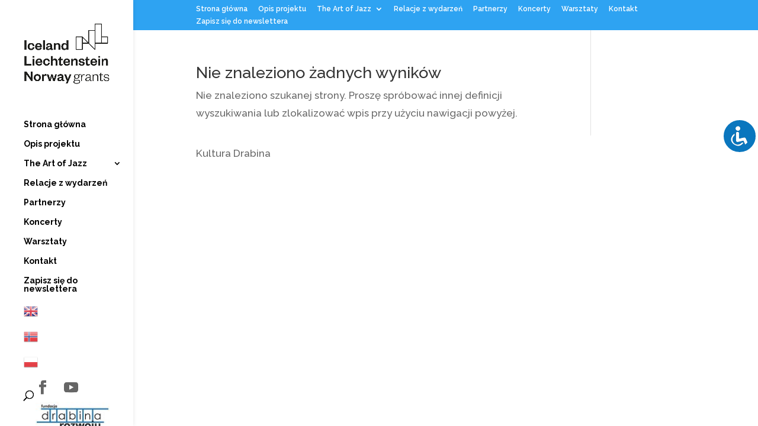

--- FILE ---
content_type: text/html; charset=UTF-8
request_url: https://kultura.drabina.org/author/madziulkowewp-pl/
body_size: 13420
content:
<!DOCTYPE html>
<html lang="pl-PL">
<head>
	<meta charset="UTF-8" />
<meta http-equiv="X-UA-Compatible" content="IE=edge">
	<link rel="pingback" href="https://kultura.drabina.org/xmlrpc.php" />

	<script type="text/javascript">
		document.documentElement.className = 'js';
	</script>

	<script>var et_site_url='https://kultura.drabina.org';var et_post_id='0';function et_core_page_resource_fallback(a,b){"undefined"===typeof b&&(b=a.sheet.cssRules&&0===a.sheet.cssRules.length);b&&(a.onerror=null,a.onload=null,a.href?a.href=et_site_url+"/?et_core_page_resource="+a.id+et_post_id:a.src&&(a.src=et_site_url+"/?et_core_page_resource="+a.id+et_post_id))}
</script><title>madziulkowe@wp.pl | Kultura</title>
<script id="diviarea-loader">window.DiviPopupData=window.DiviAreaConfig={"zIndex":1000000,"animateSpeed":400,"triggerClassPrefix":"show-popup-","idAttrib":"data-popup","modalIndicatorClass":"is-modal","blockingIndicatorClass":"is-blocking","defaultShowCloseButton":true,"withCloseClass":"with-close","noCloseClass":"no-close","triggerCloseClass":"close","singletonClass":"single","darkModeClass":"dark","noShadowClass":"no-shadow","altCloseClass":"close-alt","popupSelector":".et_pb_section.popup","initializeOnEvent":"et_pb_after_init_modules","popupWrapperClass":"area-outer-wrap","fullHeightClass":"full-height","openPopupClass":"da-overlay-visible","overlayClass":"da-overlay","exitIndicatorClass":"on-exit","hoverTriggerClass":"on-hover","clickTriggerClass":"on-click","onExitDelay":2000,"notMobileClass":"not-mobile","notTabletClass":"not-tablet","notDesktopClass":"not-desktop","baseContext":"body","activePopupClass":"is-open","closeButtonClass":"da-close","withLoaderClass":"with-loader","debug":false,"ajaxUrl":"https:\/\/kultura.drabina.org\/wp-admin\/admin-ajax.php","sys":[]};var divimode_loader=function(){"use strict";!function(t){t.DiviArea=t.DiviPopup={loaded:!1};var n=t.DiviArea,i=n.Hooks={},o={};function r(t,n,i){var r,e,c;if("string"==typeof t)if(o[t]){if(n)if((r=o[t])&&i)for(c=r.length;c--;)(e=r[c]).callback===n&&e.context===i&&(r[c]=!1);else for(c=r.length;c--;)r[c].callback===n&&(r[c]=!1)}else o[t]=[]}function e(t,n,i,r){if("string"==typeof t){var e={callback:n,priority:i,context:r},c=o[t];c?(c.push(e),c=function(t){var n,i,o,r,e=t.length;for(r=1;r<e;r++)for(n=t[r],i=r;i>0;i--)(o=t[i-1]).priority>n.priority&&(t[i]=o,t[i-1]=n);return t}(c)):c=[e],o[t]=c}}function c(t,n,i){"string"==typeof n&&(n=[n]);var r,e,c=[];for(r=0;r<n.length;r++)Array.prototype.push.apply(c,o[n[r]]);for(e=0;e<c.length;e++){var a=void 0;c[e]&&"function"==typeof c[e].callback&&("filter"===t?void 0!==(a=c[e].callback.apply(c[e].context,i))&&(i[0]=a):c[e].callback.apply(c[e].context,i))}if("filter"===t)return i[0]}i.silent=function(){return i},n.removeFilter=i.removeFilter=function(t,n){r(t,n)},n.removeAction=i.removeAction=function(t,n){r(t,n)},n.applyFilters=i.applyFilters=function(t){for(var n=[],i=arguments.length-1;i-- >0;)n[i]=arguments[i+1];return c("filter",t,n)},n.doAction=i.doAction=function(t){for(var n=[],i=arguments.length-1;i-- >0;)n[i]=arguments[i+1];c("action",t,n)},n.addFilter=i.addFilter=function(n,i,o,r){e(n,i,parseInt(o||10,10),r||t)},n.addAction=i.addAction=function(n,i,o,r){e(n,i,parseInt(o||10,10),r||t)},n.addActionOnce=i.addActionOnce=function(n,i,o,c){e(n,i,parseInt(o||10,10),c||t),e(n,(function(){r(n,i)}),1+parseInt(o||10,10),c||t)}}(window);return{}}();
</script><link rel='dns-prefetch' href='//code.jquery.com' />
<link rel='dns-prefetch' href='//fonts.googleapis.com' />
<link rel='dns-prefetch' href='//s.w.org' />
<link rel="alternate" type="application/rss+xml" title="Kultura &raquo; Kanał z wpisami" href="https://kultura.drabina.org/feed/" />
<link rel="alternate" type="application/rss+xml" title="Kultura &raquo; Kanał z komentarzami" href="https://kultura.drabina.org/comments/feed/" />
<link rel="alternate" type="application/rss+xml" title="Kultura &raquo; Kanał z wpisami, których autorem jest madziulkowe@wp.pl" href="https://kultura.drabina.org/author/madziulkowewp-pl/feed/" />
		<!-- This site uses the Google Analytics by ExactMetrics plugin v7.1.0 - Using Analytics tracking - https://www.exactmetrics.com/ -->
							<script src="//www.googletagmanager.com/gtag/js?id=UA-28157636-45"  type="text/javascript" data-cfasync="false" async></script>
			<script type="text/javascript" data-cfasync="false">
				var em_version = '7.1.0';
				var em_track_user = true;
				var em_no_track_reason = '';
				
								var disableStrs = [
															'ga-disable-UA-28157636-45',
									];

				/* Function to detect opted out users */
				function __gtagTrackerIsOptedOut() {
					for ( var index = 0; index < disableStrs.length; index++ ) {
						if ( document.cookie.indexOf( disableStrs[ index ] + '=true' ) > -1 ) {
							return true;
						}
					}

					return false;
				}

				/* Disable tracking if the opt-out cookie exists. */
				if ( __gtagTrackerIsOptedOut() ) {
					for ( var index = 0; index < disableStrs.length; index++ ) {
						window[ disableStrs[ index ] ] = true;
					}
				}

				/* Opt-out function */
				function __gtagTrackerOptout() {
					for ( var index = 0; index < disableStrs.length; index++ ) {
						document.cookie = disableStrs[ index ] + '=true; expires=Thu, 31 Dec 2099 23:59:59 UTC; path=/';
						window[ disableStrs[ index ] ] = true;
					}
				}

				if ( 'undefined' === typeof gaOptout ) {
					function gaOptout() {
						__gtagTrackerOptout();
					}
				}
								window.dataLayer = window.dataLayer || [];

				window.ExactMetricsDualTracker = {
					helpers: {},
					trackers: {},
				};
				if ( em_track_user ) {
					function __gtagDataLayer() {
						dataLayer.push( arguments );
					}

					function __gtagTracker( type, name, parameters ) {
						if ( type === 'event' ) {
							
															parameters.send_to = exactmetrics_frontend.ua;
								__gtagDataLayer.apply( null, arguments );
													} else {
							__gtagDataLayer.apply( null, arguments );
						}
					}
					__gtagTracker( 'js', new Date() );
					__gtagTracker( 'set', {
						'developer_id.dNDMyYj' : true,
											} );
															__gtagTracker( 'config', 'UA-28157636-45', {"forceSSL":"true"} );
										window.gtag = __gtagTracker;										(
						function () {
							/* https://developers.google.com/analytics/devguides/collection/analyticsjs/ */
							/* ga and __gaTracker compatibility shim. */
							var noopfn = function () {
								return null;
							};
							var newtracker = function () {
								return new Tracker();
							};
							var Tracker = function () {
								return null;
							};
							var p = Tracker.prototype;
							p.get = noopfn;
							p.set = noopfn;
							p.send = function (){
								var args = Array.prototype.slice.call(arguments);
								args.unshift( 'send' );
								__gaTracker.apply(null, args);
							};
							var __gaTracker = function () {
								var len = arguments.length;
								if ( len === 0 ) {
									return;
								}
								var f = arguments[len - 1];
								if ( typeof f !== 'object' || f === null || typeof f.hitCallback !== 'function' ) {
									if ( 'send' === arguments[0] ) {
										var hitConverted, hitObject = false, action;
										if ( 'event' === arguments[1] ) {
											if ( 'undefined' !== typeof arguments[3] ) {
												hitObject = {
													'eventAction': arguments[3],
													'eventCategory': arguments[2],
													'eventLabel': arguments[4],
													'value': arguments[5] ? arguments[5] : 1,
												}
											}
										}
										if ( 'pageview' === arguments[1] ) {
											if ( 'undefined' !== typeof arguments[2] ) {
												hitObject = {
													'eventAction': 'page_view',
													'page_path' : arguments[2],
												}
											}
										}
										if ( typeof arguments[2] === 'object' ) {
											hitObject = arguments[2];
										}
										if ( typeof arguments[5] === 'object' ) {
											Object.assign( hitObject, arguments[5] );
										}
										if ( 'undefined' !== typeof arguments[1].hitType ) {
											hitObject = arguments[1];
											if ( 'pageview' === hitObject.hitType ) {
												hitObject.eventAction = 'page_view';
											}
										}
										if ( hitObject ) {
											action = 'timing' === arguments[1].hitType ? 'timing_complete' : hitObject.eventAction;
											hitConverted = mapArgs( hitObject );
											__gtagTracker( 'event', action, hitConverted );
										}
									}
									return;
								}

								function mapArgs( args ) {
									var arg, hit = {};
									var gaMap = {
										'eventCategory': 'event_category',
										'eventAction': 'event_action',
										'eventLabel': 'event_label',
										'eventValue': 'event_value',
										'nonInteraction': 'non_interaction',
										'timingCategory': 'event_category',
										'timingVar': 'name',
										'timingValue': 'value',
										'timingLabel': 'event_label',
										'page' : 'page_path',
										'location' : 'page_location',
										'title' : 'page_title',
									};
									for ( arg in args ) {
																				if ( ! ( ! args.hasOwnProperty(arg) || ! gaMap.hasOwnProperty(arg) ) ) {
											hit[gaMap[arg]] = args[arg];
										} else {
											hit[arg] = args[arg];
										}
									}
									return hit;
								}

								try {
									f.hitCallback();
								} catch ( ex ) {
								}
							};
							__gaTracker.create = newtracker;
							__gaTracker.getByName = newtracker;
							__gaTracker.getAll = function () {
								return [];
							};
							__gaTracker.remove = noopfn;
							__gaTracker.loaded = true;
							window['__gaTracker'] = __gaTracker;
						}
					)();
									} else {
										console.log( "" );
					( function () {
							function __gtagTracker() {
								return null;
							}
							window['__gtagTracker'] = __gtagTracker;
							window['gtag'] = __gtagTracker;
					} )();
									}
			</script>
				<!-- / Google Analytics by ExactMetrics -->
				<script type="text/javascript">
			window._wpemojiSettings = {"baseUrl":"https:\/\/s.w.org\/images\/core\/emoji\/13.0.0\/72x72\/","ext":".png","svgUrl":"https:\/\/s.w.org\/images\/core\/emoji\/13.0.0\/svg\/","svgExt":".svg","source":{"concatemoji":"https:\/\/kultura.drabina.org\/wp-includes\/js\/wp-emoji-release.min.js?ver=5.5.3"}};
			!function(e,a,t){var r,n,o,i,p=a.createElement("canvas"),s=p.getContext&&p.getContext("2d");function c(e,t){var a=String.fromCharCode;s.clearRect(0,0,p.width,p.height),s.fillText(a.apply(this,e),0,0);var r=p.toDataURL();return s.clearRect(0,0,p.width,p.height),s.fillText(a.apply(this,t),0,0),r===p.toDataURL()}function l(e){if(!s||!s.fillText)return!1;switch(s.textBaseline="top",s.font="600 32px Arial",e){case"flag":return!c([127987,65039,8205,9895,65039],[127987,65039,8203,9895,65039])&&(!c([55356,56826,55356,56819],[55356,56826,8203,55356,56819])&&!c([55356,57332,56128,56423,56128,56418,56128,56421,56128,56430,56128,56423,56128,56447],[55356,57332,8203,56128,56423,8203,56128,56418,8203,56128,56421,8203,56128,56430,8203,56128,56423,8203,56128,56447]));case"emoji":return!c([55357,56424,8205,55356,57212],[55357,56424,8203,55356,57212])}return!1}function d(e){var t=a.createElement("script");t.src=e,t.defer=t.type="text/javascript",a.getElementsByTagName("head")[0].appendChild(t)}for(i=Array("flag","emoji"),t.supports={everything:!0,everythingExceptFlag:!0},o=0;o<i.length;o++)t.supports[i[o]]=l(i[o]),t.supports.everything=t.supports.everything&&t.supports[i[o]],"flag"!==i[o]&&(t.supports.everythingExceptFlag=t.supports.everythingExceptFlag&&t.supports[i[o]]);t.supports.everythingExceptFlag=t.supports.everythingExceptFlag&&!t.supports.flag,t.DOMReady=!1,t.readyCallback=function(){t.DOMReady=!0},t.supports.everything||(n=function(){t.readyCallback()},a.addEventListener?(a.addEventListener("DOMContentLoaded",n,!1),e.addEventListener("load",n,!1)):(e.attachEvent("onload",n),a.attachEvent("onreadystatechange",function(){"complete"===a.readyState&&t.readyCallback()})),(r=t.source||{}).concatemoji?d(r.concatemoji):r.wpemoji&&r.twemoji&&(d(r.twemoji),d(r.wpemoji)))}(window,document,window._wpemojiSettings);
		</script>
		<meta content="CentrumNatura v.3.21.1.1555690712" name="generator"/><style type="text/css">
img.wp-smiley,
img.emoji {
	display: inline !important;
	border: none !important;
	box-shadow: none !important;
	height: 1em !important;
	width: 1em !important;
	margin: 0 .07em !important;
	vertical-align: -0.1em !important;
	background: none !important;
	padding: 0 !important;
}
</style>
	<link rel='stylesheet' id='gtranslate-style-css'  href='https://kultura.drabina.org/wp-content/plugins/gtranslate/gtranslate-style24.css?ver=5.5.3' type='text/css' media='all' />
<link rel='stylesheet' id='tmcontact-styles-css'  href='http://kultura.drabina.org/wp-content/plugins/CentrumNaturyCRM/css/tmcontact.css?ver=1.0' type='text/css' media='all' />
<link rel='stylesheet' id='UISCRIPT-css'  href='https://code.jquery.com/ui/1.12.1/jquery-ui.js?ver=1.0' type='text/css' media='all' />
<link rel='stylesheet' id='uiCss-css'  href='https://code.jquery.com/ui/1.12.1/themes/base/jquery-ui.css?ver=5.5.3' type='text/css' media='all' />
<link rel='stylesheet' id='wp-block-library-css'  href='https://kultura.drabina.org/wp-includes/css/dist/block-library/style.min.css?ver=5.5.3' type='text/css' media='all' />
<link rel='stylesheet' id='scCss-css'  href='http://kultura.drabina.org/wp-content/plugins/CentrumNaturyCRM/css/smoothTouchScroll.css?ver=5.5.3' type='text/css' media='all' />
<link rel='stylesheet' id='accessibility-light-css'  href='https://kultura.drabina.org/wp-content/plugins/accessibility-light/assets/css/accessibility-light.css?ver=5.5.3' type='text/css' media='all' />
<link rel='stylesheet' id='contact-form-7-css'  href='https://kultura.drabina.org/wp-content/plugins/contact-form-7/includes/css/styles.css?ver=5.4.2' type='text/css' media='all' />
<link rel='stylesheet' id='et_monarch-css-css'  href='https://kultura.drabina.org/wp-content/plugins/monarch/css/style.css?ver=1.4.12' type='text/css' media='all' />
<link rel='stylesheet' id='et-gf-open-sans-css'  href='https://fonts.googleapis.com/css?family=Open+Sans:400,700' type='text/css' media='all' />
<link rel='stylesheet' id='css-divi-area-css'  href='https://kultura.drabina.org/wp-content/plugins/popups-for-divi/styles/front.min.css?ver=3.0.3' type='text/css' media='all' />
<style id='css-divi-area-inline-css' type='text/css'>
.et_pb_section.popup{display:none}
</style>
<link rel='stylesheet' id='chld_thm_cfg_parent-css'  href='https://kultura.drabina.org/wp-content/themes/Divi/style.css?ver=5.5.3' type='text/css' media='all' />
<link rel='stylesheet' id='divi-style-css'  href='https://kultura.drabina.org/wp-content/themes/Centrum-child/style.css?ver=3.21.1.1555690712' type='text/css' media='all' />
<link rel='stylesheet' id='chld_thm_cfg_separate-css'  href='https://kultura.drabina.org/wp-content/themes/Centrum-child/ctc-style.css?ver=3.21.1.1555690712' type='text/css' media='all' />
<link rel='stylesheet' id='dashicons-css'  href='https://kultura.drabina.org/wp-includes/css/dashicons.min.css?ver=5.5.3' type='text/css' media='all' />
<link rel='stylesheet' id='ari-fancybox-css'  href='https://kultura.drabina.org/wp-content/plugins/ari-fancy-lightbox/assets/fancybox/jquery.fancybox.min.css?ver=1.3.9' type='text/css' media='all' />
<script type='text/javascript' src='https://kultura.drabina.org/wp-includes/js/jquery/jquery.js?ver=1.12.4-wp' id='jquery-core-js'></script>
<script type='text/javascript' id='exactmetrics-frontend-script-js-extra'>
/* <![CDATA[ */
var exactmetrics_frontend = {"js_events_tracking":"true","download_extensions":"zip,mp3,mpeg,pdf,docx,pptx,xlsx,rar","inbound_paths":"[{\"path\":\"\\\/go\\\/\",\"label\":\"affiliate\"},{\"path\":\"\\\/recommend\\\/\",\"label\":\"affiliate\"}]","home_url":"https:\/\/kultura.drabina.org","hash_tracking":"false","ua":"UA-28157636-45","v4_id":""};
/* ]]> */
</script>
<script type='text/javascript' src='https://kultura.drabina.org/wp-content/plugins/google-analytics-dashboard-for-wp/assets/js/frontend-gtag.min.js?ver=7.1.0' id='exactmetrics-frontend-script-js'></script>
<script type='text/javascript' src='https://kultura.drabina.org/wp-content/plugins/CentrumNaturyCRM/js/jquery-ui-1.10.3.custom.min.js?ver=5.5.3' id='jqui-js'></script>
<script type='text/javascript' src='https://kultura.drabina.org/wp-content/plugins/CentrumNaturyCRM/js/jquery.kinetic.min.js?ver=5.5.3' id='kinetics-js'></script>
<script type='text/javascript' src='https://kultura.drabina.org/wp-content/plugins/CentrumNaturyCRM/js/jquery.smoothTouchScroll.min.js?ver=5.5.3' id='smoothTouchScroll-js'></script>
<script type='text/javascript' src='https://kultura.drabina.org/wp-content/plugins/CentrumNaturyCRM/js/script.js?ver=5.5.3' id='script-js'></script>
<script type='text/javascript' src='https://kultura.drabina.org/wp-content/plugins/accessibility-light/assets/js/accessibility-light.js?ver=5.5.3' id='accessibility-light-js'></script>
<script type='text/javascript' src='https://kultura.drabina.org/wp-content/plugins/accessibility-light/assets/js/jscolor.js?ver=5.5.3' id='jscolor-js'></script>
<script type='text/javascript' src='https://kultura.drabina.org/wp-content/plugins/popups-for-divi/scripts/ie-compat.min.js?ver=3.0.3' id='dap-ie-js'></script>
<script type='text/javascript' id='ari-fancybox-js-extra'>
/* <![CDATA[ */
var ARI_FANCYBOX = {"lightbox":{"animationEffect":"fade","arrows":false,"infobar":false,"buttons":["close"],"keyboard":false,"autoFocus":false,"backFocus":false,"trapFocus":false,"thumbs":{"hideOnClose":false},"touch":{"vertical":false,"momentum":false},"clickOutside":false,"clickSlide":false,"lang":"custom","i18n":{"custom":{"PREV":"Previous","NEXT":"Next","PLAY_START":"Start slideshow (P)","PLAY_STOP":"Stop slideshow (P)","FULL_SCREEN":"Full screen (F)","THUMBS":"Thumbnails (G)","CLOSE":"Close (Esc)","ERROR":"The requested content cannot be loaded. <br\/> Please try again later."}}},"convert":{"wp_gallery":{"convert":false}},"viewers":{"pdfjs":{"url":"https:\/\/kultura.drabina.org\/wp-content\/plugins\/ari-fancy-lightbox\/assets\/pdfjs\/web\/viewer.html"}}};
/* ]]> */
</script>
<script type='text/javascript' src='https://kultura.drabina.org/wp-content/plugins/ari-fancy-lightbox/assets/fancybox/jquery.fancybox.min.js?ver=1.3.9' id='ari-fancybox-js'></script>
<link rel="EditURI" type="application/rsd+xml" title="RSD" href="https://kultura.drabina.org/xmlrpc.php?rsd" />
<link rel="wlwmanifest" type="application/wlwmanifest+xml" href="https://kultura.drabina.org/wp-includes/wlwmanifest.xml" /> 
<meta name="generator" content="WordPress 5.5.3" />
<style type="text/css">.fancybox-slide--iframe .fancybox-content {
    padding: 0;
    width: 100% !important;
    height: 100% !important;
    max-width: calc(100% - 0px);
    max-height: calc(100% - 0px);
    overflow: visible;
    background: #fff;
}

.fancybox-slide>* {
    display: inline-block;
    position: relative;
    padding: 0 !important;
    margin: 0 !important;
    border-width: 0;
    vertical-align: middle;
    text-align: left;
    background-color: #fff;
    overflow: auto;
    box-sizing: border-box;
}

.fancybox-caption-wrap, .fancybox-infobar, .fancybox-toolbar {
    position: absolute;
    direction: ltr;
    z-index: 99997;
    opacity: 1 !important;
    visibility: initial !important;
    box-sizing: border-box;
top:30px;
}BODY .fancybox-container{z-index:280}BODY .fancybox-is-open .fancybox-bg{opacity:1}BODY .fancybox-bg {background-color:#ffffff}BODY .fancybox-thumbs {background-color:#ffffff}</style><style type="text/css" id="et-bloom-custom-css">
					.et_bloom .et_bloom_optin_1 .et_bloom_form_content { background-color: #ededed !important; } .et_bloom .et_bloom_optin_1 .et_bloom_form_container .et_bloom_form_header { background-color: #ffffff !important; } .et_bloom .et_bloom_optin_1 .et_bloom_form_content button { background-color: #000000 !important; } .et_bloom .et_bloom_optin_1 .et_bloom_form_content .et_bloom_fields i { color: #000000 !important; } .et_bloom .et_bloom_optin_1 .et_bloom_form_content .et_bloom_custom_field_radio i:before { background: #000000 !important; } .et_bloom .et_bloom_optin_1 .et_bloom_form_content button { background-color: #000000 !important; } .et_bloom .et_bloom_optin_1 .et_bloom_form_container h2, .et_bloom .et_bloom_optin_1 .et_bloom_form_container h2 span, .et_bloom .et_bloom_optin_1 .et_bloom_form_container h2 strong { font-family: "Open Sans", Helvetica, Arial, Lucida, sans-serif; }.et_bloom .et_bloom_optin_1 .et_bloom_form_container p, .et_bloom .et_bloom_optin_1 .et_bloom_form_container p span, .et_bloom .et_bloom_optin_1 .et_bloom_form_container p strong, .et_bloom .et_bloom_optin_1 .et_bloom_form_container form input, .et_bloom .et_bloom_optin_1 .et_bloom_form_container form button span { font-family: "Open Sans", Helvetica, Arial, Lucida, sans-serif; } 
				</style><style type="text/css" id="et-social-custom-css">
				 
			</style><meta name="viewport" content="width=device-width, initial-scale=1.0, maximum-scale=1.0, user-scalable=0" /><script>
	jQuery(document).ready(function(){
	jQuery("input[name='iloscUczestnikow']").bind('keyup mouseup', function () {
    	var ilosc= jQuery("input[name='iloscUczestnikow']").val();
		if  (jQuery("input[name='cenaUlgowa']").val()) {
			if (ilosc<4) {
				var cena= jQuery("input[name='cena']").val();
			} else {
				var cena= jQuery("input[name='cenaUlgowa']").val();
			}
		} else {
			var cena= jQuery("input[name='cena']").val();
		}
		jQuery("input[name='kwota']").val(ilosc*cena);       
		});	
		
	jQuery('form').submit(function(){
    var required = jQuery('[required="required"]'); 
    var error = false;
		console.log('test');
    for(var i = 0; i <= (required.length - 1);i++)
    {
		console.log(i);
        if(required[i].value == '')  
        {
            required[i].style.backgroundColor = 'rgb(255,155,155)';
            error = true;     
        }
    }

    if(error) // if error is true;
    {
		console.log('blad iphone')
        return false; // stop the form from being submitted.
    }
});
		
	})

	
	
</script><link rel="icon" href="https://kultura.drabina.org/wp-content/uploads/cropped-N-MCN-32x32.png" sizes="32x32" />
<link rel="icon" href="https://kultura.drabina.org/wp-content/uploads/cropped-N-MCN-192x192.png" sizes="192x192" />
<link rel="apple-touch-icon" href="https://kultura.drabina.org/wp-content/uploads/cropped-N-MCN-180x180.png" />
<meta name="msapplication-TileImage" content="https://kultura.drabina.org/wp-content/uploads/cropped-N-MCN-270x270.png" />
<link rel="stylesheet" id="et-divi-customizer-global-cached-inline-styles" href="https://kultura.drabina.org/wp-content/cache/et/global/et-divi-customizer-global-17667445282749.min.css" onerror="et_core_page_resource_fallback(this, true)" onload="et_core_page_resource_fallback(this)" /></head>
<body class="archive author author-madziulkowewp-pl author-267 acl-sitelinx sitelinx-underline-important sitelinx-mlinks-important sitelinx-underline-hover sitelinx-contrast-important sitelinx-readable-important sitelinx-outline-red et_bloom et_monarch et_pb_button_helper_class et_vertical_nav et_vertical_fixed et_show_nav et_cover_background et_secondary_nav_enabled et_secondary_nav_only_menu et_pb_gutter osx et_pb_gutters3 et_primary_nav_dropdown_animation_fade et_secondary_nav_dropdown_animation_fade et_pb_footer_columns1 et_header_style_left et_right_sidebar et_divi_theme et-db et_minified_js et_minified_css elementor-default elementor-kit-5366">
	<div id="page-container">

					<div id="top-header">
			<div class="container clearfix">

			
				<div id="et-secondary-menu">
				<ul id="et-secondary-nav" class="menu"><li class="menu-item menu-item-type-custom menu-item-object-custom menu-item-home menu-item-302"><a href="http://kultura.drabina.org">Strona główna</a></li>
<li class="menu-item menu-item-type-post_type menu-item-object-page menu-item-5194"><a href="https://kultura.drabina.org/o-nas/nagrody/">Opis projektu</a></li>
<li class="menu-item menu-item-type-post_type menu-item-object-page menu-item-has-children menu-item-633"><a href="https://kultura.drabina.org/o-nas/">The Art of Jazz</a>
<ul class="sub-menu">
	<li class="menu-item menu-item-type-post_type menu-item-object-page menu-item-5209"><a href="https://kultura.drabina.org/5-2/">Marek Konarski</a></li>
	<li class="menu-item menu-item-type-post_type menu-item-object-page menu-item-1889"><a href="https://kultura.drabina.org/o-nas/aktulaneprojekty/">Nikola Kołodziejczyk</a></li>
	<li class="menu-item menu-item-type-post_type menu-item-object-page menu-item-1888"><a href="https://kultura.drabina.org/o-nas/pracujznami/">Jan Ptaszyn Wróblewski</a></li>
	<li class="menu-item menu-item-type-post_type menu-item-object-page menu-item-703"><a href="https://kultura.drabina.org/o-nas/dotacje-i-sponsorzy/">Luis Nubiola</a></li>
	<li class="menu-item menu-item-type-post_type menu-item-object-page menu-item-635"><a href="https://kultura.drabina.org/o-nas/idea/">Plateau &#8211; twórczość Marka Grechuty</a></li>
	<li class="menu-item menu-item-type-post_type menu-item-object-page menu-item-5210"><a href="https://kultura.drabina.org/6-2/">Monika Borzym &#8211; Piosenki przedwojenne</a></li>
	<li class="menu-item menu-item-type-post_type menu-item-object-page menu-item-5583"><a href="https://kultura.drabina.org/simon-olderskog-albertsen-trio-the-art-of-jazz/">Simon Albertsen Art of Trio</a></li>
	<li class="menu-item menu-item-type-post_type menu-item-object-page menu-item-5589"><a href="https://kultura.drabina.org/simon-olderskog-albertsen-drums-the-art-of-jazz/">Simon Olderskog Albertsen Drums</a></li>
	<li class="menu-item menu-item-type-post_type menu-item-object-page menu-item-5594"><a href="https://kultura.drabina.org/rune-nergaard-the-art-of-jazz/">Rune Nergaard</a></li>
	<li class="menu-item menu-item-type-post_type menu-item-object-page menu-item-5599"><a href="https://kultura.drabina.org/even-helte-hermansen-the-art-of-jazz/">Even Helte Hermansen</a></li>
	<li class="menu-item menu-item-type-post_type menu-item-object-page menu-item-5604"><a href="https://kultura.drabina.org/gard-nilssen-simon-albertsen-jazz-drumming-the-art-of-jazz/">Gard Nilssen &#038; Simon Albertsen Jazz Drumming</a></li>
	<li class="menu-item menu-item-type-post_type menu-item-object-page menu-item-5658"><a href="https://kultura.drabina.org/gard-even-rune-the-art-of-jazz/">Gard, Even &#038; Rune</a></li>
</ul>
</li>
<li class="menu-item menu-item-type-post_type menu-item-object-page menu-item-702"><a href="https://kultura.drabina.org/relacje-z-imprez/">Relacje z wydarzeń</a></li>
<li class="menu-item menu-item-type-post_type menu-item-object-page menu-item-636"><a href="https://kultura.drabina.org/partnerzy/">Partnerzy</a></li>
<li class="borderButton menu-item menu-item-type-post_type menu-item-object-page menu-item-835"><a href="https://kultura.drabina.org/kup-bilet/">Koncerty</a></li>
<li class="menu-item menu-item-type-post_type menu-item-object-page menu-item-5164"><a href="https://kultura.drabina.org/warsztaty/">Warsztaty</a></li>
<li class="menu-item menu-item-type-post_type menu-item-object-page menu-item-303"><a href="https://kultura.drabina.org/kontakt/">Kontakt</a></li>
<li class="newsletterButton menu-item menu-item-type-custom menu-item-object-custom menu-item-843"><a href="#">Zapisz się do newslettera</a></li>
</ul>				</div> <!-- #et-secondary-menu -->

			</div> <!-- .container -->
		</div> <!-- #top-header -->
		
	
			<header id="main-header" data-height-onload="66">
			<div class="container clearfix et_menu_container">
							<div class="logo_container">
					<span class="logo_helper"></span>
					<a href="https://kultura.drabina.org/">
						<img src="http://kultura.drabina.org/wp-content/uploads/EEA_grants@4x-1.png" alt="Kultura" id="logo" data-height-percentage="100" />
					</a>
				</div>
							<div id="et-top-navigation" data-height="66" data-fixed-height="40">
											<div id="top-menu-nav">
						<ul id="top-menu" class="nav"><li class="menu-item menu-item-type-custom menu-item-object-custom menu-item-home menu-item-302"><a href="http://kultura.drabina.org">Strona główna</a></li>
<li class="menu-item menu-item-type-post_type menu-item-object-page menu-item-5194"><a href="https://kultura.drabina.org/o-nas/nagrody/">Opis projektu</a></li>
<li class="menu-item menu-item-type-post_type menu-item-object-page menu-item-has-children menu-item-633"><a href="https://kultura.drabina.org/o-nas/">The Art of Jazz</a>
<ul class="sub-menu">
	<li class="menu-item menu-item-type-post_type menu-item-object-page menu-item-5209"><a href="https://kultura.drabina.org/5-2/">Marek Konarski</a></li>
	<li class="menu-item menu-item-type-post_type menu-item-object-page menu-item-1889"><a href="https://kultura.drabina.org/o-nas/aktulaneprojekty/">Nikola Kołodziejczyk</a></li>
	<li class="menu-item menu-item-type-post_type menu-item-object-page menu-item-1888"><a href="https://kultura.drabina.org/o-nas/pracujznami/">Jan Ptaszyn Wróblewski</a></li>
	<li class="menu-item menu-item-type-post_type menu-item-object-page menu-item-703"><a href="https://kultura.drabina.org/o-nas/dotacje-i-sponsorzy/">Luis Nubiola</a></li>
	<li class="menu-item menu-item-type-post_type menu-item-object-page menu-item-635"><a href="https://kultura.drabina.org/o-nas/idea/">Plateau &#8211; twórczość Marka Grechuty</a></li>
	<li class="menu-item menu-item-type-post_type menu-item-object-page menu-item-5210"><a href="https://kultura.drabina.org/6-2/">Monika Borzym &#8211; Piosenki przedwojenne</a></li>
	<li class="menu-item menu-item-type-post_type menu-item-object-page menu-item-5583"><a href="https://kultura.drabina.org/simon-olderskog-albertsen-trio-the-art-of-jazz/">Simon Albertsen Art of Trio</a></li>
	<li class="menu-item menu-item-type-post_type menu-item-object-page menu-item-5589"><a href="https://kultura.drabina.org/simon-olderskog-albertsen-drums-the-art-of-jazz/">Simon Olderskog Albertsen Drums</a></li>
	<li class="menu-item menu-item-type-post_type menu-item-object-page menu-item-5594"><a href="https://kultura.drabina.org/rune-nergaard-the-art-of-jazz/">Rune Nergaard</a></li>
	<li class="menu-item menu-item-type-post_type menu-item-object-page menu-item-5599"><a href="https://kultura.drabina.org/even-helte-hermansen-the-art-of-jazz/">Even Helte Hermansen</a></li>
	<li class="menu-item menu-item-type-post_type menu-item-object-page menu-item-5604"><a href="https://kultura.drabina.org/gard-nilssen-simon-albertsen-jazz-drumming-the-art-of-jazz/">Gard Nilssen &#038; Simon Albertsen Jazz Drumming</a></li>
	<li class="menu-item menu-item-type-post_type menu-item-object-page menu-item-5658"><a href="https://kultura.drabina.org/gard-even-rune-the-art-of-jazz/">Gard, Even &#038; Rune</a></li>
</ul>
</li>
<li class="menu-item menu-item-type-post_type menu-item-object-page menu-item-702"><a href="https://kultura.drabina.org/relacje-z-imprez/">Relacje z wydarzeń</a></li>
<li class="menu-item menu-item-type-post_type menu-item-object-page menu-item-636"><a href="https://kultura.drabina.org/partnerzy/">Partnerzy</a></li>
<li class="borderButton menu-item menu-item-type-post_type menu-item-object-page menu-item-835"><a href="https://kultura.drabina.org/kup-bilet/">Koncerty</a></li>
<li class="menu-item menu-item-type-post_type menu-item-object-page menu-item-5164"><a href="https://kultura.drabina.org/warsztaty/">Warsztaty</a></li>
<li class="menu-item menu-item-type-post_type menu-item-object-page menu-item-303"><a href="https://kultura.drabina.org/kontakt/">Kontakt</a></li>
<li class="newsletterButton menu-item menu-item-type-custom menu-item-object-custom menu-item-843"><a href="#">Zapisz się do newslettera</a></li>
<!-- GTranslate: https://gtranslate.io/ -->
<li style="position:relative;" class="menu-item menu-item-gtranslate"><a href="#" onclick="doGTranslate('pl|en');return false;" title="English" class="glink nturl notranslate"><img src="//kultura.drabina.org/wp-content/plugins/gtranslate/flags/24/en.png" height="24" width="24" alt="English" /></a></li><li style="position:relative;" class="menu-item menu-item-gtranslate"><a href="#" onclick="doGTranslate('pl|no');return false;" title="Norwegian" class="glink nturl notranslate"><img src="//kultura.drabina.org/wp-content/plugins/gtranslate/flags/24/no.png" height="24" width="24" alt="Norwegian" /></a></li><li style="position:relative;" class="menu-item menu-item-gtranslate"><a href="#" onclick="doGTranslate('pl|pl');return false;" title="Polish" class="glink nturl notranslate"><img src="//kultura.drabina.org/wp-content/plugins/gtranslate/flags/24/pl.png" height="24" width="24" alt="Polish" /></a></li><style>#goog-gt-tt{display:none!important;}.goog-te-banner-frame{display:none!important;}.goog-te-menu-value:hover{text-decoration:none!important;}.goog-text-highlight{background-color:transparent!important;box-shadow:none!important;}body{top:0!important;}#google_translate_element2{display:none!important;}</style>
<div id="google_translate_element2"></div>
<script>function googleTranslateElementInit2() {new google.translate.TranslateElement({pageLanguage: 'pl',autoDisplay: false}, 'google_translate_element2');}if(!window.gt_translate_script){window.gt_translate_script=document.createElement('script');gt_translate_script.src='https://translate.google.com/translate_a/element.js?cb=googleTranslateElementInit2';document.body.appendChild(gt_translate_script);}</script>

<script>
function GTranslateGetCurrentLang() {var keyValue = document['cookie'].match('(^|;) ?googtrans=([^;]*)(;|$)');return keyValue ? keyValue[2].split('/')[2] : null;}
function GTranslateFireEvent(element,event){try{if(document.createEventObject){var evt=document.createEventObject();element.fireEvent('on'+event,evt)}else{var evt=document.createEvent('HTMLEvents');evt.initEvent(event,true,true);element.dispatchEvent(evt)}}catch(e){}}
function doGTranslate(lang_pair){if(lang_pair.value)lang_pair=lang_pair.value;if(lang_pair=='')return;var lang=lang_pair.split('|')[1];if(GTranslateGetCurrentLang() == null && lang == lang_pair.split('|')[0])return;if(typeof ga=='function'){ga('send', 'event', 'GTranslate', lang, location.hostname+location.pathname+location.search);}var teCombo;var sel=document.getElementsByTagName('select');for(var i=0;i<sel.length;i++)if(sel[i].className.indexOf('goog-te-combo')!=-1){teCombo=sel[i];break;}if(document.getElementById('google_translate_element2')==null||document.getElementById('google_translate_element2').innerHTML.length==0||teCombo.length==0||teCombo.innerHTML.length==0){setTimeout(function(){doGTranslate(lang_pair)},500)}else{teCombo.value=lang;GTranslateFireEvent(teCombo,'change');GTranslateFireEvent(teCombo,'change')}}
</script>
</ul><ul class="et-social-icons">
							<li class="et-social-icon et-social-facebook">
								<a  rel="no-follow" target="_blank" href="https://www.facebook.com/MultimedialneCentrumNatura/" class="icon">
									<span>Facebook</span>
								</a>
							</li>
							<li class="et-social-icon et-social-youtube">
								<a  rel="no-follow" target="_blank" href="https://www.youtube.com/channel/UCLcmiuuQ8XkCSsvj8wXV5cg" class="icon">
									<span>YouTube</span>
								</a> 
							</li><li style="position: relative;padding-top:12px;" class="et-social-icon et-social-youtube"> <a rel="no-follow" target="_blank" href="http://www.drabina.org/"><img src="http://centrumnatura.org/wp-content/uploads/fundacja-drabina-rozwoju-miniatury.jpg"></a><li>
						</ul>						
						</div> 					
					
					
										<div id="et_top_search">
						<span id="et_search_icon"></span>
					</div>
					
					<div id="et_mobile_nav_menu">
				<div class="mobile_nav closed">
					<span class="select_page">Zaznacz stronę</span>
					<span class="mobile_menu_bar mobile_menu_bar_toggle"></span>
				</div>
			</div>				</div> <!-- #et-top-navigation -->
			</div> <!-- .container -->
			<div class="et_search_outer">
				<div class="container et_search_form_container">
					<form role="search" method="get" class="et-search-form" action="https://kultura.drabina.org/">
					<input type="search" class="et-search-field" placeholder="Wyszukiwanie &hellip;" value="" name="s" title="Szukaj:" />					</form>
					<span class="et_close_search_field"></span>
				</div>
			</div>
		</header> <!-- #main-header -->
			<div id="et-main-area">
	
<div id="main-content">
	<div class="container">
		<div id="content-area" class="clearfix">
			<div id="left-area">
		<div class="entry">
<!--If no results are found-->
	<h1>Nie znaleziono żadnych wyników</h1>
	<p>Nie znaleziono szukanej strony. Proszę spróbować innej definicji wyszukiwania lub zlokalizować wpis przy użyciu nawigacji powyżej.</p>
</div>
<!--End if no results are found-->			</div> <!-- #left-area -->

					</div> <!-- #content-area -->
	</div> <!-- .container -->
</div> <!-- #main-content -->


			<footer id="main-footer">
				

		
				<div id="footer-bottom">
					<div class="container clearfix">
				<ul class="et-social-icons">


</ul><div id="footer-info">Kultura Drabina</div>					</div>	<!-- .container -->
				</div>
			</footer> <!-- #main-footer -->
		</div> <!-- #et-main-area -->


	</div> <!-- #page-container -->

	<button type="button" id="sitelinx-toggle-toolbar" class="normal toolbar-right" style="top: 200px;right: 1px;background-color: #0a76be!important;border-radius: 50% !important;"><img src="https://kultura.drabina.org/wp-content/plugins/accessibility-light/assets/img/wheelchair.png" alt="Accessibility Icon" style="background-color: #0a76be;border-radius: 50% !important;"></button><div id="sitelinx-black-screen"></div>		<!-- Commenting this line to fix the css error by Ashish -->
	    <!-- <style>#sitelinx-toggle-toolbar{top:px;}</style> -->
	     <!-- This for bottom left and right position -->
	    	    <!-- End of bottom right and left positions -->

	    <div id="sitelinx-toolbar" class="sitelinx-toolbar sitelinx-toolbar-skin-1 toolbar-right" aria-hidden="true">
	    	<button id="sitelinx-close-toolbar">
	    		<span class="sr-only">Close the accessibility toolbar</span>
	    		<span class="sitelinx-close-icon" aria-hidden="true"></span>
	    	</button>
            <div class="sitelinx-toolbar-heading">
				<h4>Accessibility</h4>
            </div>
	    	<ul class="sitelinx-main-nav" style="padding-left: 30px" >
		    	<li><ul class="ul-sub"><li><p id="sitelinx_disable_animation" tabindex="-1" aria-label="sitelinx-label-general"><i class="material-icons" aria-hidden="true">visibility_off</i><span>Disable flashes</span></p></li><li><p id="sitelinx_keys_navigation" tabindex="-1" aria-labelledby="sitelinx-label-general"><i class="material-icons" aria-hidden="true">keyboard</i><span>Keyboard navigation</span></p></li><li><p id="sitelinx_headings_mark" tabindex="-1" aria-label="sitelinx-label-general"><i class="material-icons" aria-hidden="true">title</i><span>Mark headings</span></p></li><li><p id="sitelinx_background_color" tabindex="-1" aria-label="sitelinx-label-general"><i class="material-icons" aria-hidden="true">settings</i><span>Background Color</span></p><p class="sitelinx_background_color" style="display: none;"><input class="jscolor" value='66ccff'></p></li></ul></li><li class="sitelinx-li-zoom"><ul class="ul-sub"><li><p id="sitelinx_screen_down" tabindex="-1" aria-label="sitelinx-label-resolution"><i class="material-icons" aria-hidden="true">zoom_out</i><span>Zoom out</span></p></li><li><p id="sitelinx_screen_up" tabindex="-1" aria-label="sitelinx-label-resolution"><i class="material-icons" aria-hidden="true">zoom_in</i><span>Zoom in</span></p></li></ul></li><li class="sitelinx-li-fonts"><ul class="ul-sub"><li><p id="sitelinx_fontsize_down" tabindex="-1" aria-label="sitelinx-label-fonts"><i class="material-icons" aria-hidden="true">remove_circle_outline</i><span>Decrease font</span></p></li><li><p id="sitelinx_fontsize_up" tabindex="-1" aria-label="sitelinx-label-fonts"><i class="material-icons" aria-hidden="true">add_circle_outline</i><span>Increase font</span></p></li></ul><ul class="ul-sub"><li><p id="sitelinx_readable_font" tabindex="-1" aria-label="sitelinx-label-fonts"><i class="material-icons" aria-hidden="true">spellcheck</i><span>Readable font</span></p></li></ul></li><li class="sitelinx-li-contrast"><ul class="ul-sub"><li><p id="sitelinx_contrast_bright" tabindex="-1" aria-label="sitelinx-label-contrast"><i class="material-icons" aria-hidden="true">brightness_high</i><span>Bright contrast</span></p></li><li><p id="sitelinx_contrast_dark" tabindex="-1" aria-label="sitelinx-label-contrast"><i class="material-icons" aria-hidden="true">brightness_low</i><span>Dark contrast</span></p></li></ul></li><li><ul class="ul-sub ul-2-items"><li><p id="sitelinx_links_underline" tabindex="-1" aria-label="sitelinx-label-links"><i class="material-icons" aria-hidden="true">format_underlined</i><span>Underline links</span></p></li><li><p id="sitelinx_links_mark" tabindex="-1" aria-label="sitelinx-label-links"><i class="material-icons" aria-hidden="true">font_download</i><span>Mark links</span></p></li></ul></li><li class="sitelinx-li-reset"><ul class="ul-sub ul-general"><li><p id="sitelinx-reset" tabindex="-1" title="Reset all options"><span class="sr-only">Reset all options</span><i class="material-icons" aria-hidden="true">cached</i></p></li><li class="sitelinx-logolight"><img class="hover-off" src="https://kultura.drabina.org/wp-content/plugins/accessibility-light/assets/img/accessibility-light-logolight80.png" alt="Accessibility Light" height="21" width="80"></li></ul></li>	    	</ul>
	    </div>
		<div class="et_bloom_popup et_bloom_optin et_bloom_resize et_bloom_optin_1 et_bloom_trigger_click et_bloom_auto_close" data-trigger_click=".newsletterButton">
							<div class="et_bloom_form_container et_bloom_popup_container et_bloom_form_bottom et_bloom_rounded et_bloom_form_text_dark et_bloom_animation_fadein">
								
			<div class="et_bloom_form_container_wrapper clearfix">
				<div class="et_bloom_header_outer">
					<div class="et_bloom_form_header et_bloom_header_text_dark">
						
						
						
					</div>
				</div>
				<div class="et_bloom_form_content et_bloom_1_field et_bloom_bottom_inline et_bloom_custom_html_form" data-optin_id="optin_1" data-service="custom_form" data-list_id="custom_form" data-page_id="0" data-account="custom_form">
					<link rel='stylesheet' id='mailster-form-default-css'  href='http://centrumnatura.org/wp-content/plugins/mailster/assets/css/form-default-style.min.css?ver=2.4' type='text/css' media='all' />
<form action="http://centrumnatura.org/mailster/subscribe" method="post" class="mailster-form mailster-form-submit extern mailster-form-3"><input name="_action" type="hidden" value="subscribe">
<input name="_referer" type="hidden" value="extern">
<input name="_nonce" type="hidden" value="f09b6976c8">
<input name="formid" type="hidden" value="3">
<div class="mailster-form-fields">
<div class="mailster-wrapper mailster-email-wrapper"><label for="mailster-email-3">Twój adres email <span class="mailster-required">*</span></label><br><input id="mailster-email-3" name="email" type="email" value="" placeholder="adres email" class="input mailster-email mailster-required" aria-required="true" aria-label="Email" spellcheck="false"><br></div>
<label for="rodo"> <input name="rodo" type="checkbox" class="checkbox  mailster-required" required aria-required="true" aria-label="rodo" spellcheck="false"> Akceptuje i zgadzam się na <a href="https://centrumnatura.org/polityka-prywatnosci/" rel="no-follow"> politykę prywatności </a>  (RODO) </label>
<div class="mailster-wrapper mailster-submit-wrapper form-submit"><input name="submit" type="submit" value="Subskrybuj" class="submit-button button" aria-label="Subskrybuj"></div>
</div>
</form>

					<div class="et_bloom_success_container">
						<span class="et_bloom_success_checkmark"></span>
					</div>
					<h2 class="et_bloom_success_message">Dziękujemy. Potwierdź swój  adres email na skrzynce pocztowej</h2>
					
				</div>
			</div>
			<span class="et_bloom_close_button"></span>
							</div>
						</div><div class="et_social_pin_images_outer">
					<div class="et_social_pinterest_window">
						<div class="et_social_modal_header"><h3>Pin It on Pinterest</h3><span class="et_social_close"></span></div>
						<div class="et_social_pin_images" data-permalink="" data-title="" data-post_id=""></div>
					</div>
				</div>	<script type="text/javascript">
			</script>
	<link rel='stylesheet' id='et_bloom-css-css'  href='https://kultura.drabina.org/wp-content/plugins/bloom/css/style.css?ver=1.3.8' type='text/css' media='all' />
<link rel='stylesheet' id='et-builder-googlefonts-css'  href='https://fonts.googleapis.com/css?family=Raleway:100,100italic,200,200italic,300,300italic,regular,italic,500,500italic,600,600italic,700,700italic,800,800italic,900,900italic&#038;subset=latin,latin-ext' type='text/css' media='all' />
<script type='text/javascript' src='https://kultura.drabina.org/wp-includes/js/dist/vendor/wp-polyfill.min.js?ver=7.4.4' id='wp-polyfill-js'></script>
<script type='text/javascript' id='wp-polyfill-js-after'>
( 'fetch' in window ) || document.write( '<script src="https://kultura.drabina.org/wp-includes/js/dist/vendor/wp-polyfill-fetch.min.js?ver=3.0.0"></scr' + 'ipt>' );( document.contains ) || document.write( '<script src="https://kultura.drabina.org/wp-includes/js/dist/vendor/wp-polyfill-node-contains.min.js?ver=3.42.0"></scr' + 'ipt>' );( window.DOMRect ) || document.write( '<script src="https://kultura.drabina.org/wp-includes/js/dist/vendor/wp-polyfill-dom-rect.min.js?ver=3.42.0"></scr' + 'ipt>' );( window.URL && window.URL.prototype && window.URLSearchParams ) || document.write( '<script src="https://kultura.drabina.org/wp-includes/js/dist/vendor/wp-polyfill-url.min.js?ver=3.6.4"></scr' + 'ipt>' );( window.FormData && window.FormData.prototype.keys ) || document.write( '<script src="https://kultura.drabina.org/wp-includes/js/dist/vendor/wp-polyfill-formdata.min.js?ver=3.0.12"></scr' + 'ipt>' );( Element.prototype.matches && Element.prototype.closest ) || document.write( '<script src="https://kultura.drabina.org/wp-includes/js/dist/vendor/wp-polyfill-element-closest.min.js?ver=2.0.2"></scr' + 'ipt>' );
</script>
<script type='text/javascript' id='contact-form-7-js-extra'>
/* <![CDATA[ */
var wpcf7 = {"api":{"root":"https:\/\/kultura.drabina.org\/wp-json\/","namespace":"contact-form-7\/v1"}};
/* ]]> */
</script>
<script type='text/javascript' src='https://kultura.drabina.org/wp-content/plugins/contact-form-7/includes/js/index.js?ver=5.4.2' id='contact-form-7-js'></script>
<script type='text/javascript' src='https://kultura.drabina.org/wp-content/plugins/monarch/js/idle-timer.min.js?ver=1.4.12' id='et_monarch-idle-js'></script>
<script type='text/javascript' id='et_monarch-custom-js-js-extra'>
/* <![CDATA[ */
var monarchSettings = {"ajaxurl":"https:\/\/kultura.drabina.org\/wp-admin\/admin-ajax.php","pageurl":"","stats_nonce":"8fcd1050a9","share_counts":"b0a7e5d65b","follow_counts":"5a9a11c548","total_counts":"494d42cc67","media_single":"816ce90e1b","media_total":"7bb55c8c41","generate_all_window_nonce":"5205f643a6","no_img_message":"No images available for sharing on this page"};
/* ]]> */
</script>
<script type='text/javascript' src='https://kultura.drabina.org/wp-content/plugins/monarch/js/custom.js?ver=1.4.12' id='et_monarch-custom-js-js'></script>
<script type='text/javascript' src='https://kultura.drabina.org/wp-content/plugins/popups-for-divi/scripts/front.min.js?ver=3.0.3' id='js-divi-area-js'></script>
<script type='text/javascript' id='divi-custom-script-js-extra'>
/* <![CDATA[ */
var DIVI = {"item_count":"%d Item","items_count":"%d Items"};
var et_shortcodes_strings = {"previous":"Poprzednie","next":"Nast\u0119pne"};
var et_pb_custom = {"ajaxurl":"https:\/\/kultura.drabina.org\/wp-admin\/admin-ajax.php","images_uri":"https:\/\/kultura.drabina.org\/wp-content\/themes\/Divi\/images","builder_images_uri":"https:\/\/kultura.drabina.org\/wp-content\/themes\/Divi\/includes\/builder\/images","et_frontend_nonce":"73f1a18cfb","subscription_failed":"Prosz\u0119, sprawd\u017a pola poni\u017cej, aby upewni\u0107 si\u0119, \u017ce wpisa\u0142e\u015b poprawn\u0105 informacj\u0119.","et_ab_log_nonce":"445a4299cf","fill_message":"Prosz\u0119 wype\u0142ni\u0107 nast\u0119puj\u0105ce pola:","contact_error_message":"Napraw poni\u017csze b\u0142\u0119dy:","invalid":"Nieprawid\u0142owy adres e-mail","captcha":"Captcha","prev":"Przed","previous":"Poprzednie","next":"Dalej","wrong_captcha":"Wpisa\u0142e\u015b\/-a\u015b w captcha nieprawid\u0142owy numer.","ignore_waypoints":"no","is_divi_theme_used":"1","widget_search_selector":".widget_search","is_ab_testing_active":"","page_id":"","unique_test_id":"","ab_bounce_rate":"","is_cache_plugin_active":"no","is_shortcode_tracking":"","tinymce_uri":""};
var et_pb_box_shadow_elements = [];
/* ]]> */
</script>
<script type='text/javascript' src='https://kultura.drabina.org/wp-content/themes/Divi/js/custom.min.js?ver=3.21.1' id='divi-custom-script-js'></script>
<script type='text/javascript' src='https://kultura.drabina.org/wp-content/themes/Divi/core/admin/js/common.js?ver=3.21.1' id='et-core-common-js'></script>
<script type='text/javascript' src='https://kultura.drabina.org/wp-includes/js/wp-embed.min.js?ver=5.5.3' id='wp-embed-js'></script>
<script type='text/javascript' src='https://kultura.drabina.org/wp-content/plugins/bloom/js/jquery.uniform.min.js?ver=1.3.8' id='et_bloom-uniform-js-js'></script>
<script type='text/javascript' id='et_bloom-custom-js-js-extra'>
/* <![CDATA[ */
var bloomSettings = {"ajaxurl":"https:\/\/kultura.drabina.org\/wp-admin\/admin-ajax.php","pageurl":"","stats_nonce":"50646222f8","subscribe_nonce":"e8f4647962","is_user_logged_in":"not_logged"};
/* ]]> */
</script>
<script type='text/javascript' src='https://kultura.drabina.org/wp-content/plugins/bloom/js/custom.js?ver=1.3.8' id='et_bloom-custom-js-js'></script>
<script type='text/javascript' src='https://kultura.drabina.org/wp-content/plugins/bloom/js/idle-timer.min.js?ver=1.3.8' id='et_bloom-idle-timer-js-js'></script>
    <script type="text/javascript">
        jQuery(document).ready(function ($) {

            for (let i = 0; i < document.forms.length; ++i) {
                let form = document.forms[i];
				if ($(form).attr("method") != "get") { $(form).append('<input type="hidden" name="BraiKTq" value="jf[Kqo7N3UWl0Fx" />'); }
if ($(form).attr("method") != "get") { $(form).append('<input type="hidden" name="xfXWjRenGZpU" value="vj1BKIu]MLcrH" />'); }
if ($(form).attr("method") != "get") { $(form).append('<input type="hidden" name="gHqyAiDpcBQh" value="[]KJM8Xt" />'); }
if ($(form).attr("method") != "get") { $(form).append('<input type="hidden" name="FVjum_P" value="4TLRN[m0y8@_*." />'); }
            }

            $(document).on('submit', 'form', function () {
				if ($(this).attr("method") != "get") { $(this).append('<input type="hidden" name="BraiKTq" value="jf[Kqo7N3UWl0Fx" />'); }
if ($(this).attr("method") != "get") { $(this).append('<input type="hidden" name="xfXWjRenGZpU" value="vj1BKIu]MLcrH" />'); }
if ($(this).attr("method") != "get") { $(this).append('<input type="hidden" name="gHqyAiDpcBQh" value="[]KJM8Xt" />'); }
if ($(this).attr("method") != "get") { $(this).append('<input type="hidden" name="FVjum_P" value="4TLRN[m0y8@_*." />'); }
                return true;
            });

            jQuery.ajaxSetup({
                beforeSend: function (e, data) {

                    if (data.type !== 'POST') return;

                    if (typeof data.data === 'object' && data.data !== null) {
						data.data.append("BraiKTq", "jf[Kqo7N3UWl0Fx");
data.data.append("xfXWjRenGZpU", "vj1BKIu]MLcrH");
data.data.append("gHqyAiDpcBQh", "[]KJM8Xt");
data.data.append("FVjum_P", "4TLRN[m0y8@_*.");
                    }
                    else {
                        data.data = data.data + '&BraiKTq=jf[Kqo7N3UWl0Fx&xfXWjRenGZpU=vj1BKIu]MLcrH&gHqyAiDpcBQh=[]KJM8Xt&FVjum_P=4TLRN[m0y8@_*.';
                    }
                }
            });

        });
    </script>
	</body>
</html>
